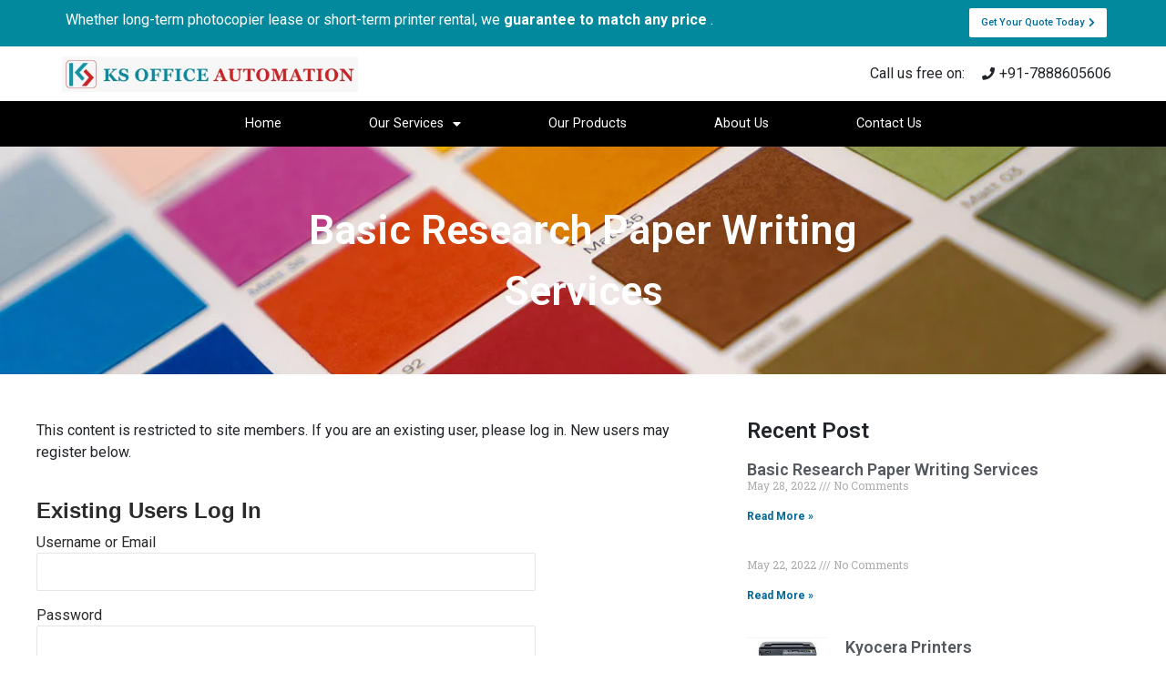

--- FILE ---
content_type: text/html; charset=UTF-8
request_url: https://ksofficeautomation.com/basic-research-paper-writing-services/
body_size: 17073
content:
<!doctype html>
<html lang="en-US">
<head>
	<meta charset="UTF-8">
		<meta name="viewport" content="width=device-width, initial-scale=1">
	<link rel="profile" href="https://gmpg.org/xfn/11">
	<meta name='robots' content='index, follow, max-image-preview:large, max-snippet:-1, max-video-preview:-1' />

	<!-- This site is optimized with the Yoast SEO plugin v21.8 - https://yoast.com/wordpress/plugins/seo/ -->
	<title>Basic Research Paper Writing Services - KS Office Automation</title>
	<link rel="canonical" href="https://ksofficeautomation.com/basic-research-paper-writing-services/" />
	<meta property="og:locale" content="en_US" />
	<meta property="og:type" content="article" />
	<meta property="og:title" content="Basic Research Paper Writing Services - KS Office Automation" />
	<meta property="og:description" content="This content is restricted to site members. If you are an existing user, please log in. New users may register below.Existing Users Log InUsername or EmailPassword&nbsp;Remember Me&nbsp;&nbsp;New User RegistrationChoose a Username*First Name*Last Name*Address 1*Address 2City*State*Zip*Country*Day Phone*Email**Required field" />
	<meta property="og:url" content="https://ksofficeautomation.com/basic-research-paper-writing-services/" />
	<meta property="og:site_name" content="KS Office Automation" />
	<meta property="article:published_time" content="2022-05-28T11:20:01+00:00" />
	<meta name="author" content="Happy Singh" />
	<meta name="twitter:card" content="summary_large_image" />
	<meta name="twitter:label1" content="Written by" />
	<meta name="twitter:data1" content="Happy Singh" />
	<meta name="twitter:label2" content="Est. reading time" />
	<meta name="twitter:data2" content="4 minutes" />
	<script type="application/ld+json" class="yoast-schema-graph">{"@context":"https://schema.org","@graph":[{"@type":"WebPage","@id":"https://ksofficeautomation.com/basic-research-paper-writing-services/","url":"https://ksofficeautomation.com/basic-research-paper-writing-services/","name":"Basic Research Paper Writing Services - KS Office Automation","isPartOf":{"@id":"https://ksofficeautomation.com/#website"},"datePublished":"2022-05-28T11:20:01+00:00","dateModified":"2022-05-28T11:20:01+00:00","author":{"@id":"https://ksofficeautomation.com/#/schema/person/321e5163349aee5f34b1cc67211e8f96"},"breadcrumb":{"@id":"https://ksofficeautomation.com/basic-research-paper-writing-services/#breadcrumb"},"inLanguage":"en-US","potentialAction":[{"@type":"ReadAction","target":["https://ksofficeautomation.com/basic-research-paper-writing-services/"]}]},{"@type":"BreadcrumbList","@id":"https://ksofficeautomation.com/basic-research-paper-writing-services/#breadcrumb","itemListElement":[{"@type":"ListItem","position":1,"name":"Home","item":"https://ksofficeautomation.com/"},{"@type":"ListItem","position":2,"name":"Basic Research Paper Writing Services"}]},{"@type":"WebSite","@id":"https://ksofficeautomation.com/#website","url":"https://ksofficeautomation.com/","name":"KS Office Automation","description":"Photocopier Machine Dealers in Chandigarh","potentialAction":[{"@type":"SearchAction","target":{"@type":"EntryPoint","urlTemplate":"https://ksofficeautomation.com/?s={search_term_string}"},"query-input":"required name=search_term_string"}],"inLanguage":"en-US"},{"@type":"Person","@id":"https://ksofficeautomation.com/#/schema/person/321e5163349aee5f34b1cc67211e8f96","name":"Happy Singh","image":{"@type":"ImageObject","inLanguage":"en-US","@id":"https://ksofficeautomation.com/#/schema/person/image/","url":"https://secure.gravatar.com/avatar/f01823c1938f06e9ac66f7a0b328f946?s=96&d=mm&r=g","contentUrl":"https://secure.gravatar.com/avatar/f01823c1938f06e9ac66f7a0b328f946?s=96&d=mm&r=g","caption":"Happy Singh"},"sameAs":["https://kphmediaindia.com"],"url":"https://ksofficeautomation.com/author/happy/"}]}</script>
	<!-- / Yoast SEO plugin. -->


<link rel="alternate" type="application/rss+xml" title="KS Office Automation &raquo; Feed" href="https://ksofficeautomation.com/feed/" />
<link rel="alternate" type="application/rss+xml" title="KS Office Automation &raquo; Comments Feed" href="https://ksofficeautomation.com/comments/feed/" />
<link rel="alternate" type="application/rss+xml" title="KS Office Automation &raquo; Basic Research Paper Writing Services Comments Feed" href="https://ksofficeautomation.com/basic-research-paper-writing-services/feed/" />
<script type="text/javascript">
/* <![CDATA[ */
window._wpemojiSettings = {"baseUrl":"https:\/\/s.w.org\/images\/core\/emoji\/15.0.3\/72x72\/","ext":".png","svgUrl":"https:\/\/s.w.org\/images\/core\/emoji\/15.0.3\/svg\/","svgExt":".svg","source":{"concatemoji":"https:\/\/ksofficeautomation.com\/wp-includes\/js\/wp-emoji-release.min.js?ver=6.5.5"}};
/*! This file is auto-generated */
!function(i,n){var o,s,e;function c(e){try{var t={supportTests:e,timestamp:(new Date).valueOf()};sessionStorage.setItem(o,JSON.stringify(t))}catch(e){}}function p(e,t,n){e.clearRect(0,0,e.canvas.width,e.canvas.height),e.fillText(t,0,0);var t=new Uint32Array(e.getImageData(0,0,e.canvas.width,e.canvas.height).data),r=(e.clearRect(0,0,e.canvas.width,e.canvas.height),e.fillText(n,0,0),new Uint32Array(e.getImageData(0,0,e.canvas.width,e.canvas.height).data));return t.every(function(e,t){return e===r[t]})}function u(e,t,n){switch(t){case"flag":return n(e,"\ud83c\udff3\ufe0f\u200d\u26a7\ufe0f","\ud83c\udff3\ufe0f\u200b\u26a7\ufe0f")?!1:!n(e,"\ud83c\uddfa\ud83c\uddf3","\ud83c\uddfa\u200b\ud83c\uddf3")&&!n(e,"\ud83c\udff4\udb40\udc67\udb40\udc62\udb40\udc65\udb40\udc6e\udb40\udc67\udb40\udc7f","\ud83c\udff4\u200b\udb40\udc67\u200b\udb40\udc62\u200b\udb40\udc65\u200b\udb40\udc6e\u200b\udb40\udc67\u200b\udb40\udc7f");case"emoji":return!n(e,"\ud83d\udc26\u200d\u2b1b","\ud83d\udc26\u200b\u2b1b")}return!1}function f(e,t,n){var r="undefined"!=typeof WorkerGlobalScope&&self instanceof WorkerGlobalScope?new OffscreenCanvas(300,150):i.createElement("canvas"),a=r.getContext("2d",{willReadFrequently:!0}),o=(a.textBaseline="top",a.font="600 32px Arial",{});return e.forEach(function(e){o[e]=t(a,e,n)}),o}function t(e){var t=i.createElement("script");t.src=e,t.defer=!0,i.head.appendChild(t)}"undefined"!=typeof Promise&&(o="wpEmojiSettingsSupports",s=["flag","emoji"],n.supports={everything:!0,everythingExceptFlag:!0},e=new Promise(function(e){i.addEventListener("DOMContentLoaded",e,{once:!0})}),new Promise(function(t){var n=function(){try{var e=JSON.parse(sessionStorage.getItem(o));if("object"==typeof e&&"number"==typeof e.timestamp&&(new Date).valueOf()<e.timestamp+604800&&"object"==typeof e.supportTests)return e.supportTests}catch(e){}return null}();if(!n){if("undefined"!=typeof Worker&&"undefined"!=typeof OffscreenCanvas&&"undefined"!=typeof URL&&URL.createObjectURL&&"undefined"!=typeof Blob)try{var e="postMessage("+f.toString()+"("+[JSON.stringify(s),u.toString(),p.toString()].join(",")+"));",r=new Blob([e],{type:"text/javascript"}),a=new Worker(URL.createObjectURL(r),{name:"wpTestEmojiSupports"});return void(a.onmessage=function(e){c(n=e.data),a.terminate(),t(n)})}catch(e){}c(n=f(s,u,p))}t(n)}).then(function(e){for(var t in e)n.supports[t]=e[t],n.supports.everything=n.supports.everything&&n.supports[t],"flag"!==t&&(n.supports.everythingExceptFlag=n.supports.everythingExceptFlag&&n.supports[t]);n.supports.everythingExceptFlag=n.supports.everythingExceptFlag&&!n.supports.flag,n.DOMReady=!1,n.readyCallback=function(){n.DOMReady=!0}}).then(function(){return e}).then(function(){var e;n.supports.everything||(n.readyCallback(),(e=n.source||{}).concatemoji?t(e.concatemoji):e.wpemoji&&e.twemoji&&(t(e.twemoji),t(e.wpemoji)))}))}((window,document),window._wpemojiSettings);
/* ]]> */
</script>

<style id='wp-emoji-styles-inline-css' type='text/css'>

	img.wp-smiley, img.emoji {
		display: inline !important;
		border: none !important;
		box-shadow: none !important;
		height: 1em !important;
		width: 1em !important;
		margin: 0 0.07em !important;
		vertical-align: -0.1em !important;
		background: none !important;
		padding: 0 !important;
	}
</style>
<link rel='stylesheet' id='wp-block-library-css' href='https://ksofficeautomation.com/wp-includes/css/dist/block-library/style.min.css?ver=6.5.5' type='text/css' media='all' />
<style id='classic-theme-styles-inline-css' type='text/css'>
/*! This file is auto-generated */
.wp-block-button__link{color:#fff;background-color:#32373c;border-radius:9999px;box-shadow:none;text-decoration:none;padding:calc(.667em + 2px) calc(1.333em + 2px);font-size:1.125em}.wp-block-file__button{background:#32373c;color:#fff;text-decoration:none}
</style>
<style id='global-styles-inline-css' type='text/css'>
body{--wp--preset--color--black: #000000;--wp--preset--color--cyan-bluish-gray: #abb8c3;--wp--preset--color--white: #ffffff;--wp--preset--color--pale-pink: #f78da7;--wp--preset--color--vivid-red: #cf2e2e;--wp--preset--color--luminous-vivid-orange: #ff6900;--wp--preset--color--luminous-vivid-amber: #fcb900;--wp--preset--color--light-green-cyan: #7bdcb5;--wp--preset--color--vivid-green-cyan: #00d084;--wp--preset--color--pale-cyan-blue: #8ed1fc;--wp--preset--color--vivid-cyan-blue: #0693e3;--wp--preset--color--vivid-purple: #9b51e0;--wp--preset--gradient--vivid-cyan-blue-to-vivid-purple: linear-gradient(135deg,rgba(6,147,227,1) 0%,rgb(155,81,224) 100%);--wp--preset--gradient--light-green-cyan-to-vivid-green-cyan: linear-gradient(135deg,rgb(122,220,180) 0%,rgb(0,208,130) 100%);--wp--preset--gradient--luminous-vivid-amber-to-luminous-vivid-orange: linear-gradient(135deg,rgba(252,185,0,1) 0%,rgba(255,105,0,1) 100%);--wp--preset--gradient--luminous-vivid-orange-to-vivid-red: linear-gradient(135deg,rgba(255,105,0,1) 0%,rgb(207,46,46) 100%);--wp--preset--gradient--very-light-gray-to-cyan-bluish-gray: linear-gradient(135deg,rgb(238,238,238) 0%,rgb(169,184,195) 100%);--wp--preset--gradient--cool-to-warm-spectrum: linear-gradient(135deg,rgb(74,234,220) 0%,rgb(151,120,209) 20%,rgb(207,42,186) 40%,rgb(238,44,130) 60%,rgb(251,105,98) 80%,rgb(254,248,76) 100%);--wp--preset--gradient--blush-light-purple: linear-gradient(135deg,rgb(255,206,236) 0%,rgb(152,150,240) 100%);--wp--preset--gradient--blush-bordeaux: linear-gradient(135deg,rgb(254,205,165) 0%,rgb(254,45,45) 50%,rgb(107,0,62) 100%);--wp--preset--gradient--luminous-dusk: linear-gradient(135deg,rgb(255,203,112) 0%,rgb(199,81,192) 50%,rgb(65,88,208) 100%);--wp--preset--gradient--pale-ocean: linear-gradient(135deg,rgb(255,245,203) 0%,rgb(182,227,212) 50%,rgb(51,167,181) 100%);--wp--preset--gradient--electric-grass: linear-gradient(135deg,rgb(202,248,128) 0%,rgb(113,206,126) 100%);--wp--preset--gradient--midnight: linear-gradient(135deg,rgb(2,3,129) 0%,rgb(40,116,252) 100%);--wp--preset--font-size--small: 13px;--wp--preset--font-size--medium: 20px;--wp--preset--font-size--large: 36px;--wp--preset--font-size--x-large: 42px;--wp--preset--spacing--20: 0.44rem;--wp--preset--spacing--30: 0.67rem;--wp--preset--spacing--40: 1rem;--wp--preset--spacing--50: 1.5rem;--wp--preset--spacing--60: 2.25rem;--wp--preset--spacing--70: 3.38rem;--wp--preset--spacing--80: 5.06rem;--wp--preset--shadow--natural: 6px 6px 9px rgba(0, 0, 0, 0.2);--wp--preset--shadow--deep: 12px 12px 50px rgba(0, 0, 0, 0.4);--wp--preset--shadow--sharp: 6px 6px 0px rgba(0, 0, 0, 0.2);--wp--preset--shadow--outlined: 6px 6px 0px -3px rgba(255, 255, 255, 1), 6px 6px rgba(0, 0, 0, 1);--wp--preset--shadow--crisp: 6px 6px 0px rgba(0, 0, 0, 1);}:where(.is-layout-flex){gap: 0.5em;}:where(.is-layout-grid){gap: 0.5em;}body .is-layout-flex{display: flex;}body .is-layout-flex{flex-wrap: wrap;align-items: center;}body .is-layout-flex > *{margin: 0;}body .is-layout-grid{display: grid;}body .is-layout-grid > *{margin: 0;}:where(.wp-block-columns.is-layout-flex){gap: 2em;}:where(.wp-block-columns.is-layout-grid){gap: 2em;}:where(.wp-block-post-template.is-layout-flex){gap: 1.25em;}:where(.wp-block-post-template.is-layout-grid){gap: 1.25em;}.has-black-color{color: var(--wp--preset--color--black) !important;}.has-cyan-bluish-gray-color{color: var(--wp--preset--color--cyan-bluish-gray) !important;}.has-white-color{color: var(--wp--preset--color--white) !important;}.has-pale-pink-color{color: var(--wp--preset--color--pale-pink) !important;}.has-vivid-red-color{color: var(--wp--preset--color--vivid-red) !important;}.has-luminous-vivid-orange-color{color: var(--wp--preset--color--luminous-vivid-orange) !important;}.has-luminous-vivid-amber-color{color: var(--wp--preset--color--luminous-vivid-amber) !important;}.has-light-green-cyan-color{color: var(--wp--preset--color--light-green-cyan) !important;}.has-vivid-green-cyan-color{color: var(--wp--preset--color--vivid-green-cyan) !important;}.has-pale-cyan-blue-color{color: var(--wp--preset--color--pale-cyan-blue) !important;}.has-vivid-cyan-blue-color{color: var(--wp--preset--color--vivid-cyan-blue) !important;}.has-vivid-purple-color{color: var(--wp--preset--color--vivid-purple) !important;}.has-black-background-color{background-color: var(--wp--preset--color--black) !important;}.has-cyan-bluish-gray-background-color{background-color: var(--wp--preset--color--cyan-bluish-gray) !important;}.has-white-background-color{background-color: var(--wp--preset--color--white) !important;}.has-pale-pink-background-color{background-color: var(--wp--preset--color--pale-pink) !important;}.has-vivid-red-background-color{background-color: var(--wp--preset--color--vivid-red) !important;}.has-luminous-vivid-orange-background-color{background-color: var(--wp--preset--color--luminous-vivid-orange) !important;}.has-luminous-vivid-amber-background-color{background-color: var(--wp--preset--color--luminous-vivid-amber) !important;}.has-light-green-cyan-background-color{background-color: var(--wp--preset--color--light-green-cyan) !important;}.has-vivid-green-cyan-background-color{background-color: var(--wp--preset--color--vivid-green-cyan) !important;}.has-pale-cyan-blue-background-color{background-color: var(--wp--preset--color--pale-cyan-blue) !important;}.has-vivid-cyan-blue-background-color{background-color: var(--wp--preset--color--vivid-cyan-blue) !important;}.has-vivid-purple-background-color{background-color: var(--wp--preset--color--vivid-purple) !important;}.has-black-border-color{border-color: var(--wp--preset--color--black) !important;}.has-cyan-bluish-gray-border-color{border-color: var(--wp--preset--color--cyan-bluish-gray) !important;}.has-white-border-color{border-color: var(--wp--preset--color--white) !important;}.has-pale-pink-border-color{border-color: var(--wp--preset--color--pale-pink) !important;}.has-vivid-red-border-color{border-color: var(--wp--preset--color--vivid-red) !important;}.has-luminous-vivid-orange-border-color{border-color: var(--wp--preset--color--luminous-vivid-orange) !important;}.has-luminous-vivid-amber-border-color{border-color: var(--wp--preset--color--luminous-vivid-amber) !important;}.has-light-green-cyan-border-color{border-color: var(--wp--preset--color--light-green-cyan) !important;}.has-vivid-green-cyan-border-color{border-color: var(--wp--preset--color--vivid-green-cyan) !important;}.has-pale-cyan-blue-border-color{border-color: var(--wp--preset--color--pale-cyan-blue) !important;}.has-vivid-cyan-blue-border-color{border-color: var(--wp--preset--color--vivid-cyan-blue) !important;}.has-vivid-purple-border-color{border-color: var(--wp--preset--color--vivid-purple) !important;}.has-vivid-cyan-blue-to-vivid-purple-gradient-background{background: var(--wp--preset--gradient--vivid-cyan-blue-to-vivid-purple) !important;}.has-light-green-cyan-to-vivid-green-cyan-gradient-background{background: var(--wp--preset--gradient--light-green-cyan-to-vivid-green-cyan) !important;}.has-luminous-vivid-amber-to-luminous-vivid-orange-gradient-background{background: var(--wp--preset--gradient--luminous-vivid-amber-to-luminous-vivid-orange) !important;}.has-luminous-vivid-orange-to-vivid-red-gradient-background{background: var(--wp--preset--gradient--luminous-vivid-orange-to-vivid-red) !important;}.has-very-light-gray-to-cyan-bluish-gray-gradient-background{background: var(--wp--preset--gradient--very-light-gray-to-cyan-bluish-gray) !important;}.has-cool-to-warm-spectrum-gradient-background{background: var(--wp--preset--gradient--cool-to-warm-spectrum) !important;}.has-blush-light-purple-gradient-background{background: var(--wp--preset--gradient--blush-light-purple) !important;}.has-blush-bordeaux-gradient-background{background: var(--wp--preset--gradient--blush-bordeaux) !important;}.has-luminous-dusk-gradient-background{background: var(--wp--preset--gradient--luminous-dusk) !important;}.has-pale-ocean-gradient-background{background: var(--wp--preset--gradient--pale-ocean) !important;}.has-electric-grass-gradient-background{background: var(--wp--preset--gradient--electric-grass) !important;}.has-midnight-gradient-background{background: var(--wp--preset--gradient--midnight) !important;}.has-small-font-size{font-size: var(--wp--preset--font-size--small) !important;}.has-medium-font-size{font-size: var(--wp--preset--font-size--medium) !important;}.has-large-font-size{font-size: var(--wp--preset--font-size--large) !important;}.has-x-large-font-size{font-size: var(--wp--preset--font-size--x-large) !important;}
.wp-block-navigation a:where(:not(.wp-element-button)){color: inherit;}
:where(.wp-block-post-template.is-layout-flex){gap: 1.25em;}:where(.wp-block-post-template.is-layout-grid){gap: 1.25em;}
:where(.wp-block-columns.is-layout-flex){gap: 2em;}:where(.wp-block-columns.is-layout-grid){gap: 2em;}
.wp-block-pullquote{font-size: 1.5em;line-height: 1.6;}
</style>
<link rel='stylesheet' id='hello-elementor-css' href='https://ksofficeautomation.com/wp-content/themes/hello-elementor/style.min.css?ver=2.5.0' type='text/css' media='all' />
<link rel='stylesheet' id='hello-elementor-theme-style-css' href='https://ksofficeautomation.com/wp-content/themes/hello-elementor/theme.min.css?ver=2.5.0' type='text/css' media='all' />
<link rel='stylesheet' id='chld_thm_cfg_child-css' href='https://ksofficeautomation.com/wp-content/themes/ks-office/style.css?ver=6.5.5' type='text/css' media='all' />
<link rel='stylesheet' id='elementor-frontend-css' href='https://ksofficeautomation.com/wp-content/plugins/elementor/assets/css/frontend-lite.min.css?ver=3.6.3' type='text/css' media='all' />
<link rel='stylesheet' id='elementor-post-4-css' href='https://ksofficeautomation.com/wp-content/uploads/elementor/css/post-4.css?ver=1720710568' type='text/css' media='all' />
<link rel='stylesheet' id='wp-members-css' href='https://ksofficeautomation.com/wp-content/plugins/wp-members/assets/css/forms/generic-no-float.min.css?ver=3.4.9' type='text/css' media='all' />
<link rel='stylesheet' id='elementor-icons-css' href='https://ksofficeautomation.com/wp-content/plugins/elementor/assets/lib/eicons/css/elementor-icons.min.css?ver=5.15.0' type='text/css' media='all' />
<link rel='stylesheet' id='elementor-pro-css' href='https://ksofficeautomation.com/wp-content/plugins/elementor-pro/assets/css/frontend-lite.min.css?ver=3.5.2' type='text/css' media='all' />
<link rel='stylesheet' id='elementor-global-css' href='https://ksofficeautomation.com/wp-content/uploads/elementor/css/global.css?ver=1720710568' type='text/css' media='all' />
<link rel='stylesheet' id='elementor-post-33-css' href='https://ksofficeautomation.com/wp-content/uploads/elementor/css/post-33.css?ver=1720710568' type='text/css' media='all' />
<link rel='stylesheet' id='elementor-post-70-css' href='https://ksofficeautomation.com/wp-content/uploads/elementor/css/post-70.css?ver=1720710568' type='text/css' media='all' />
<link rel='stylesheet' id='elementor-post-872-css' href='https://ksofficeautomation.com/wp-content/uploads/elementor/css/post-872.css?ver=1720848019' type='text/css' media='all' />
<link rel='stylesheet' id='google-fonts-1-css' href='https://fonts.googleapis.com/css?family=Roboto%3A100%2C100italic%2C200%2C200italic%2C300%2C300italic%2C400%2C400italic%2C500%2C500italic%2C600%2C600italic%2C700%2C700italic%2C800%2C800italic%2C900%2C900italic%7CRoboto+Slab%3A100%2C100italic%2C200%2C200italic%2C300%2C300italic%2C400%2C400italic%2C500%2C500italic%2C600%2C600italic%2C700%2C700italic%2C800%2C800italic%2C900%2C900italic&#038;display=auto&#038;ver=6.5.5' type='text/css' media='all' />
<link rel='stylesheet' id='elementor-icons-shared-0-css' href='https://ksofficeautomation.com/wp-content/plugins/elementor/assets/lib/font-awesome/css/fontawesome.min.css?ver=5.15.3' type='text/css' media='all' />
<link rel='stylesheet' id='elementor-icons-fa-solid-css' href='https://ksofficeautomation.com/wp-content/plugins/elementor/assets/lib/font-awesome/css/solid.min.css?ver=5.15.3' type='text/css' media='all' />
<link rel='stylesheet' id='elementor-icons-fa-brands-css' href='https://ksofficeautomation.com/wp-content/plugins/elementor/assets/lib/font-awesome/css/brands.min.css?ver=5.15.3' type='text/css' media='all' />
<script type="text/javascript" src="https://ksofficeautomation.com/wp-includes/js/jquery/jquery.min.js?ver=3.7.1" id="jquery-core-js"></script>
<script type="text/javascript" src="https://ksofficeautomation.com/wp-includes/js/jquery/jquery-migrate.min.js?ver=3.4.1" id="jquery-migrate-js"></script>
<link rel="https://api.w.org/" href="https://ksofficeautomation.com/wp-json/" /><link rel="alternate" type="application/json" href="https://ksofficeautomation.com/wp-json/wp/v2/posts/2486" /><link rel="EditURI" type="application/rsd+xml" title="RSD" href="https://ksofficeautomation.com/xmlrpc.php?rsd" />
<meta name="generator" content="WordPress 6.5.5" />
<link rel='shortlink' href='https://ksofficeautomation.com/?p=2486' />
<link rel="alternate" type="application/json+oembed" href="https://ksofficeautomation.com/wp-json/oembed/1.0/embed?url=https%3A%2F%2Fksofficeautomation.com%2Fbasic-research-paper-writing-services%2F" />
<link rel="alternate" type="text/xml+oembed" href="https://ksofficeautomation.com/wp-json/oembed/1.0/embed?url=https%3A%2F%2Fksofficeautomation.com%2Fbasic-research-paper-writing-services%2F&#038;format=xml" />
</head>
<body class="post-template-default single single-post postid-2486 single-format-standard elementor-default elementor-kit-4 elementor-page-872">

		<div data-elementor-type="header" data-elementor-id="33" class="elementor elementor-33 elementor-location-header">
		<div class="elementor-section-wrap">
					<section class="elementor-section elementor-top-section elementor-element elementor-element-9ba8fa4 elementor-section-boxed elementor-section-height-default elementor-section-height-default" data-id="9ba8fa4" data-element_type="section" data-settings="{&quot;background_background&quot;:&quot;classic&quot;}">
						<div class="elementor-container elementor-column-gap-no">
					<div class="elementor-column elementor-col-50 elementor-top-column elementor-element elementor-element-ee6e2b7" data-id="ee6e2b7" data-element_type="column">
			<div class="elementor-widget-wrap elementor-element-populated">
								<div class="elementor-element elementor-element-82591b6 elementor-widget elementor-widget-text-editor" data-id="82591b6" data-element_type="widget" data-widget_type="text-editor.default">
				<div class="elementor-widget-container">
			<style>/*! elementor - v3.6.3 - 12-04-2022 */
.elementor-widget-text-editor.elementor-drop-cap-view-stacked .elementor-drop-cap{background-color:#818a91;color:#fff}.elementor-widget-text-editor.elementor-drop-cap-view-framed .elementor-drop-cap{color:#818a91;border:3px solid;background-color:transparent}.elementor-widget-text-editor:not(.elementor-drop-cap-view-default) .elementor-drop-cap{margin-top:8px}.elementor-widget-text-editor:not(.elementor-drop-cap-view-default) .elementor-drop-cap-letter{width:1em;height:1em}.elementor-widget-text-editor .elementor-drop-cap{float:left;text-align:center;line-height:1;font-size:50px}.elementor-widget-text-editor .elementor-drop-cap-letter{display:inline-block}</style>				Whether long-term photocopier lease or short-term printer rental, we<strong> guarantee to match any price </strong>.						</div>
				</div>
					</div>
		</div>
				<div class="elementor-column elementor-col-50 elementor-top-column elementor-element elementor-element-0c7264b" data-id="0c7264b" data-element_type="column">
			<div class="elementor-widget-wrap elementor-element-populated">
								<div class="elementor-element elementor-element-65c20fa elementor-align-right elementor-mobile-align-center elementor-widget elementor-widget-button" data-id="65c20fa" data-element_type="widget" data-widget_type="button.default">
				<div class="elementor-widget-container">
					<div class="elementor-button-wrapper">
			<a href="#" class="elementor-button-link elementor-button elementor-size-xs" role="button">
						<span class="elementor-button-content-wrapper">
							<span class="elementor-button-icon elementor-align-icon-right">
				<i aria-hidden="true" class="fas fa-chevron-right"></i>			</span>
						<span class="elementor-button-text">Get Your Quote Today</span>
		</span>
					</a>
		</div>
				</div>
				</div>
					</div>
		</div>
							</div>
		</section>
				<section class="elementor-section elementor-top-section elementor-element elementor-element-4eaa798 elementor-section-boxed elementor-section-height-default elementor-section-height-default" data-id="4eaa798" data-element_type="section" data-settings="{&quot;background_background&quot;:&quot;classic&quot;}">
						<div class="elementor-container elementor-column-gap-default">
					<div class="elementor-column elementor-col-50 elementor-top-column elementor-element elementor-element-410d956" data-id="410d956" data-element_type="column">
			<div class="elementor-widget-wrap elementor-element-populated">
								<div class="elementor-element elementor-element-206912d elementor-widget elementor-widget-image" data-id="206912d" data-element_type="widget" data-widget_type="image.default">
				<div class="elementor-widget-container">
			<style>/*! elementor - v3.6.3 - 12-04-2022 */
.elementor-widget-image{text-align:center}.elementor-widget-image a{display:inline-block}.elementor-widget-image a img[src$=".svg"]{width:48px}.elementor-widget-image img{vertical-align:middle;display:inline-block}</style>													<a href="https://ksofficeautomation.com/">
							<img width="800" height="95" src="https://ksofficeautomation.com/wp-content/uploads/2021/12/IMG-20211203-WA0002-1024x122.jpg" class="attachment-large size-large" alt="" srcset="https://ksofficeautomation.com/wp-content/uploads/2021/12/IMG-20211203-WA0002-1024x122.jpg 1024w, https://ksofficeautomation.com/wp-content/uploads/2021/12/IMG-20211203-WA0002-300x36.jpg 300w, https://ksofficeautomation.com/wp-content/uploads/2021/12/IMG-20211203-WA0002-768x91.jpg 768w, https://ksofficeautomation.com/wp-content/uploads/2021/12/IMG-20211203-WA0002.jpg 1280w" sizes="(max-width: 800px) 100vw, 800px" />								</a>
															</div>
				</div>
					</div>
		</div>
				<div class="elementor-column elementor-col-50 elementor-top-column elementor-element elementor-element-958d1f2" data-id="958d1f2" data-element_type="column">
			<div class="elementor-widget-wrap elementor-element-populated">
								<div class="elementor-element elementor-element-eaab136 elementor-icon-list--layout-inline elementor-align-right elementor-list-item-link-full_width elementor-widget elementor-widget-icon-list" data-id="eaab136" data-element_type="widget" data-widget_type="icon-list.default">
				<div class="elementor-widget-container">
			<link rel="stylesheet" href="https://ksofficeautomation.com/wp-content/plugins/elementor/assets/css/widget-icon-list.min.css">		<ul class="elementor-icon-list-items elementor-inline-items">
							<li class="elementor-icon-list-item elementor-inline-item">
										<span class="elementor-icon-list-text">Call us free on:</span>
									</li>
								<li class="elementor-icon-list-item elementor-inline-item">
											<a href="tel:7888605606">

												<span class="elementor-icon-list-icon">
							<i aria-hidden="true" class="fas fa-phone"></i>						</span>
										<span class="elementor-icon-list-text">+91-7888605606</span>
											</a>
									</li>
						</ul>
				</div>
				</div>
					</div>
		</div>
							</div>
		</section>
				<section class="elementor-section elementor-top-section elementor-element elementor-element-5d4d968 elementor-section-full_width header-menu-section elementor-section-height-default elementor-section-height-default" data-id="5d4d968" data-element_type="section" data-settings="{&quot;background_background&quot;:&quot;classic&quot;}">
						<div class="elementor-container elementor-column-gap-default">
					<div class="elementor-column elementor-col-100 elementor-top-column elementor-element elementor-element-31350b2" data-id="31350b2" data-element_type="column">
			<div class="elementor-widget-wrap elementor-element-populated">
								<div class="elementor-element elementor-element-1151e26 elementor-nav-menu__align-center elementor-nav-menu--dropdown-tablet elementor-nav-menu__text-align-aside elementor-nav-menu--toggle elementor-nav-menu--burger elementor-widget elementor-widget-nav-menu" data-id="1151e26" data-element_type="widget" data-settings="{&quot;layout&quot;:&quot;horizontal&quot;,&quot;submenu_icon&quot;:{&quot;value&quot;:&quot;&lt;i class=\&quot;fas fa-caret-down\&quot;&gt;&lt;\/i&gt;&quot;,&quot;library&quot;:&quot;fa-solid&quot;},&quot;toggle&quot;:&quot;burger&quot;}" data-widget_type="nav-menu.default">
				<div class="elementor-widget-container">
			<link rel="stylesheet" href="https://ksofficeautomation.com/wp-content/plugins/elementor-pro/assets/css/widget-nav-menu.min.css">			<nav migration_allowed="1" migrated="0" role="navigation" class="elementor-nav-menu--main elementor-nav-menu__container elementor-nav-menu--layout-horizontal e--pointer-none">
				<ul id="menu-1-1151e26" class="elementor-nav-menu"><li class="menu-item menu-item-type-post_type menu-item-object-page menu-item-home menu-item-26"><a href="https://ksofficeautomation.com/" class="elementor-item">Home</a></li>
<li class="menu-item menu-item-type-post_type menu-item-object-page menu-item-has-children menu-item-781"><a href="https://ksofficeautomation.com/our-services/" class="elementor-item">Our Services</a>
<ul class="sub-menu elementor-nav-menu--dropdown">
	<li class="menu-item menu-item-type-post_type menu-item-object-page menu-item-2360"><a href="https://ksofficeautomation.com/photocopier-machines-on-rent-in-chandigarh/" class="elementor-sub-item">Photocopier Machines on Rent</a></li>
</ul>
</li>
<li class="menu-item menu-item-type-post_type menu-item-object-page menu-item-29"><a href="https://ksofficeautomation.com/our-products/" class="elementor-item">Our Products</a></li>
<li class="menu-item menu-item-type-post_type menu-item-object-page menu-item-31"><a href="https://ksofficeautomation.com/about-us/" class="elementor-item">About Us</a></li>
<li class="menu-item menu-item-type-post_type menu-item-object-page menu-item-32"><a href="https://ksofficeautomation.com/contact-us/" class="elementor-item">Contact Us</a></li>
</ul>			</nav>
					<div class="elementor-menu-toggle" role="button" tabindex="0" aria-label="Menu Toggle" aria-expanded="false">
			<i aria-hidden="true" role="presentation" class="elementor-menu-toggle__icon--open eicon-menu-bar"></i><i aria-hidden="true" role="presentation" class="elementor-menu-toggle__icon--close eicon-close"></i>			<span class="elementor-screen-only">Menu</span>
		</div>
			<nav class="elementor-nav-menu--dropdown elementor-nav-menu__container" role="navigation" aria-hidden="true">
				<ul id="menu-2-1151e26" class="elementor-nav-menu"><li class="menu-item menu-item-type-post_type menu-item-object-page menu-item-home menu-item-26"><a href="https://ksofficeautomation.com/" class="elementor-item" tabindex="-1">Home</a></li>
<li class="menu-item menu-item-type-post_type menu-item-object-page menu-item-has-children menu-item-781"><a href="https://ksofficeautomation.com/our-services/" class="elementor-item" tabindex="-1">Our Services</a>
<ul class="sub-menu elementor-nav-menu--dropdown">
	<li class="menu-item menu-item-type-post_type menu-item-object-page menu-item-2360"><a href="https://ksofficeautomation.com/photocopier-machines-on-rent-in-chandigarh/" class="elementor-sub-item" tabindex="-1">Photocopier Machines on Rent</a></li>
</ul>
</li>
<li class="menu-item menu-item-type-post_type menu-item-object-page menu-item-29"><a href="https://ksofficeautomation.com/our-products/" class="elementor-item" tabindex="-1">Our Products</a></li>
<li class="menu-item menu-item-type-post_type menu-item-object-page menu-item-31"><a href="https://ksofficeautomation.com/about-us/" class="elementor-item" tabindex="-1">About Us</a></li>
<li class="menu-item menu-item-type-post_type menu-item-object-page menu-item-32"><a href="https://ksofficeautomation.com/contact-us/" class="elementor-item" tabindex="-1">Contact Us</a></li>
</ul>			</nav>
				</div>
				</div>
					</div>
		</div>
							</div>
		</section>
				</div>
		</div>
				<div data-elementor-type="single-post" data-elementor-id="872" class="elementor elementor-872 elementor-location-single post-2486 post type-post status-publish format-standard hentry category-uncategorized">
		<div class="elementor-section-wrap">
					<section class="elementor-section elementor-top-section elementor-element elementor-element-7182f8f7 elementor-section-height-min-height elementor-section-boxed elementor-section-height-default elementor-section-items-middle" data-id="7182f8f7" data-element_type="section" data-settings="{&quot;background_background&quot;:&quot;classic&quot;}">
						<div class="elementor-container elementor-column-gap-default">
					<div class="elementor-column elementor-col-100 elementor-top-column elementor-element elementor-element-b34f850" data-id="b34f850" data-element_type="column">
			<div class="elementor-widget-wrap elementor-element-populated">
								<div class="elementor-element elementor-element-1e5cf9ea elementor-widget elementor-widget-theme-post-title elementor-page-title elementor-widget-heading" data-id="1e5cf9ea" data-element_type="widget" data-widget_type="theme-post-title.default">
				<div class="elementor-widget-container">
			<h1 class="elementor-heading-title elementor-size-default">Basic Research Paper Writing Services</h1>		</div>
				</div>
					</div>
		</div>
							</div>
		</section>
				<section class="elementor-section elementor-top-section elementor-element elementor-element-521a44d9 elementor-section-boxed elementor-section-height-default elementor-section-height-default" data-id="521a44d9" data-element_type="section">
						<div class="elementor-container elementor-column-gap-default">
					<div class="elementor-column elementor-col-50 elementor-top-column elementor-element elementor-element-5c212a96" data-id="5c212a96" data-element_type="column">
			<div class="elementor-widget-wrap elementor-element-populated">
								<div class="elementor-element elementor-element-2573355 elementor-widget elementor-widget-theme-post-content" data-id="2573355" data-element_type="widget" data-widget_type="theme-post-content.default">
				<div class="elementor-widget-container">
			<div id="wpmem_restricted_msg"><p>This content is restricted to site members.  If you are an existing user, please log in.  New users may register below.</p></div><div id="wpmem_login"><a id="login"></a><form action="https://ksofficeautomation.com/basic-research-paper-writing-services/" method="POST" id="wpmem_login_form" class="form"><input type="hidden" id="_wpmem_login_nonce" name="_wpmem_login_nonce" value="ca0955c9a9" /><input type="hidden" name="_wp_http_referer" value="/basic-research-paper-writing-services/" /><fieldset><legend>Existing Users Log In</legend><label for="log">Username or Email</label><div class="div_text"><input name="log" type="text" id="log" value="" class="username" required  /></div><label for="pwd">Password</label><div class="div_text"><input name="pwd" type="password" id="pwd" class="password" required  /></div><input name="a" type="hidden" value="login" /><input name="redirect_to" type="hidden" value="https://ksofficeautomation.com/basic-research-paper-writing-services/" /><div class="button_div"><input name="rememberme" type="checkbox" id="rememberme" value="forever" />&nbsp;<label for="rememberme">Remember Me</label>&nbsp;&nbsp;<input type="submit" name="Submit" value="Log In" class="buttons" /></div></fieldset></form></div><div id="wpmem_reg"><a id="register"></a><form name="form" method="post" action="https://ksofficeautomation.com/basic-research-paper-writing-services/" id="wpmem_register_form" class="form"><input type="hidden" id="_wpmem_register_nonce" name="_wpmem_register_nonce" value="a67b27148f" /><input type="hidden" name="_wp_http_referer" value="/basic-research-paper-writing-services/" /><fieldset><legend>New User Registration</legend><label for="username" class="text">Choose a Username<span class="req">*</span></label><div class="div_text"><input name="username" type="text" id="username" value="" class="textbox" required  /></div><label for="first_name" class="text">First Name<span class="req">*</span></label><div class="div_text"><input name="first_name" type="text" id="first_name" value="" class="textbox" required  /></div><label for="last_name" class="text">Last Name<span class="req">*</span></label><div class="div_text"><input name="last_name" type="text" id="last_name" value="" class="textbox" required  /></div><label for="addr1" class="text">Address 1<span class="req">*</span></label><div class="div_text"><input name="addr1" type="text" id="addr1" value="" class="textbox" required  /></div><label for="addr2" class="text">Address 2</label><div class="div_text"><input name="addr2" type="text" id="addr2" value="" class="textbox" /></div><label for="city" class="text">City<span class="req">*</span></label><div class="div_text"><input name="city" type="text" id="city" value="" class="textbox" required  /></div><label for="thestate" class="text">State<span class="req">*</span></label><div class="div_text"><input name="thestate" type="text" id="thestate" value="" class="textbox" required  /></div><label for="zip" class="text">Zip<span class="req">*</span></label><div class="div_text"><input name="zip" type="text" id="zip" value="" class="textbox" required  /></div><label for="country" class="text">Country<span class="req">*</span></label><div class="div_text"><input name="country" type="text" id="country" value="" class="textbox" required  /></div><label for="phone1" class="text">Day Phone<span class="req">*</span></label><div class="div_text"><input name="phone1" type="text" id="phone1" value="" class="textbox" required  /></div><label for="user_email" class="text">Email<span class="req">*</span></label><div class="div_text"><input name="user_email" type="text" id="user_email" value="" class="textbox" required  /></div><input name="a" type="hidden" value="register" /><input name="wpmem_reg_page" type="hidden" value="https://ksofficeautomation.com/basic-research-paper-writing-services/" /><div class="button_div"><input name="submit" type="submit" value="Register" class="buttons" /></div><div class="req-text"><span class="req">*</span>Required field</div></fieldset></form></div>		</div>
				</div>
					</div>
		</div>
				<div class="elementor-column elementor-col-50 elementor-top-column elementor-element elementor-element-7f3d2332" data-id="7f3d2332" data-element_type="column">
			<div class="elementor-widget-wrap elementor-element-populated">
								<div class="elementor-element elementor-element-4774d67 elementor-widget elementor-widget-heading" data-id="4774d67" data-element_type="widget" data-widget_type="heading.default">
				<div class="elementor-widget-container">
			<style>/*! elementor - v3.6.3 - 12-04-2022 */
.elementor-heading-title{padding:0;margin:0;line-height:1}.elementor-widget-heading .elementor-heading-title[class*=elementor-size-]>a{color:inherit;font-size:inherit;line-height:inherit}.elementor-widget-heading .elementor-heading-title.elementor-size-small{font-size:15px}.elementor-widget-heading .elementor-heading-title.elementor-size-medium{font-size:19px}.elementor-widget-heading .elementor-heading-title.elementor-size-large{font-size:29px}.elementor-widget-heading .elementor-heading-title.elementor-size-xl{font-size:39px}.elementor-widget-heading .elementor-heading-title.elementor-size-xxl{font-size:59px}</style><h2 class="elementor-heading-title elementor-size-default">Recent Post</h2>		</div>
				</div>
				<div class="elementor-element elementor-element-926c521 elementor-grid-1 elementor-posts--thumbnail-left elementor-posts--align-left elementor-grid-tablet-2 elementor-grid-mobile-1 elementor-widget elementor-widget-posts" data-id="926c521" data-element_type="widget" data-settings="{&quot;classic_columns&quot;:&quot;1&quot;,&quot;classic_columns_tablet&quot;:&quot;2&quot;,&quot;classic_columns_mobile&quot;:&quot;1&quot;,&quot;classic_row_gap&quot;:{&quot;unit&quot;:&quot;px&quot;,&quot;size&quot;:35,&quot;sizes&quot;:[]},&quot;classic_row_gap_tablet&quot;:{&quot;unit&quot;:&quot;px&quot;,&quot;size&quot;:&quot;&quot;,&quot;sizes&quot;:[]},&quot;classic_row_gap_mobile&quot;:{&quot;unit&quot;:&quot;px&quot;,&quot;size&quot;:&quot;&quot;,&quot;sizes&quot;:[]}}" data-widget_type="posts.classic">
				<div class="elementor-widget-container">
			<link rel="stylesheet" href="https://ksofficeautomation.com/wp-content/plugins/elementor-pro/assets/css/widget-posts.min.css">		<div class="elementor-posts-container elementor-posts elementor-posts--skin-classic elementor-grid">
				<article class="elementor-post elementor-grid-item post-2486 post type-post status-publish format-standard hentry category-uncategorized">
				<div class="elementor-post__text">
				<h3 class="elementor-post__title">
			<a href="https://ksofficeautomation.com/basic-research-paper-writing-services/" >
				Basic Research Paper Writing Services			</a>
		</h3>
				<div class="elementor-post__meta-data">
					<span class="elementor-post-date">
			May 28, 2022		</span>
				<span class="elementor-post-avatar">
			No Comments		</span>
				</div>
				<div class="elementor-post__excerpt">
					</div>
					<a class="elementor-post__read-more" href="https://ksofficeautomation.com/basic-research-paper-writing-services/" >
				Read More »			</a>
				</div>
				</article>
				<article class="elementor-post elementor-grid-item post-2483 post type-post status-publish format-standard hentry category-uncategorized">
				<div class="elementor-post__text">
				<h3 class="elementor-post__title">
			<a href="https://ksofficeautomation.com/2483-2/" >
							</a>
		</h3>
				<div class="elementor-post__meta-data">
					<span class="elementor-post-date">
			May 22, 2022		</span>
				<span class="elementor-post-avatar">
			No Comments		</span>
				</div>
				<div class="elementor-post__excerpt">
					</div>
					<a class="elementor-post__read-more" href="https://ksofficeautomation.com/2483-2/" >
				Read More »			</a>
				</div>
				</article>
				<article class="elementor-post elementor-grid-item post-945 post type-post status-publish format-standard has-post-thumbnail hentry category-uncategorized">
				<a class="elementor-post__thumbnail__link" href="https://ksofficeautomation.com/kyocera/" >
			<div class="elementor-post__thumbnail"><img width="200" height="112" src="https://ksofficeautomation.com/wp-content/uploads/2021/12/Kyocera-2201x.png" class="attachment-medium size-medium" alt="" /></div>
		</a>
				<div class="elementor-post__text">
				<h3 class="elementor-post__title">
			<a href="https://ksofficeautomation.com/kyocera/" >
				Kyocera Printers			</a>
		</h3>
				<div class="elementor-post__meta-data">
					<span class="elementor-post-date">
			December 8, 2021		</span>
				<span class="elementor-post-avatar">
			No Comments		</span>
				</div>
				<div class="elementor-post__excerpt">
					</div>
					<a class="elementor-post__read-more" href="https://ksofficeautomation.com/kyocera/" >
				Read More »			</a>
				</div>
				</article>
				<article class="elementor-post elementor-grid-item post-943 post type-post status-publish format-standard has-post-thumbnail hentry category-uncategorized">
				<a class="elementor-post__thumbnail__link" href="https://ksofficeautomation.com/canon-printers/" >
			<div class="elementor-post__thumbnail"><img width="200" height="112" src="https://ksofficeautomation.com/wp-content/uploads/2021/12/Kyocera-2201x.png" class="attachment-medium size-medium" alt="" /></div>
		</a>
				<div class="elementor-post__text">
				<h3 class="elementor-post__title">
			<a href="https://ksofficeautomation.com/canon-printers/" >
				Canon Printers			</a>
		</h3>
				<div class="elementor-post__meta-data">
					<span class="elementor-post-date">
			December 8, 2021		</span>
				<span class="elementor-post-avatar">
			No Comments		</span>
				</div>
				<div class="elementor-post__excerpt">
					</div>
					<a class="elementor-post__read-more" href="https://ksofficeautomation.com/canon-printers/" >
				Read More »			</a>
				</div>
				</article>
				<article class="elementor-post elementor-grid-item post-845 post type-post status-publish format-standard has-post-thumbnail hentry category-uncategorized">
				<a class="elementor-post__thumbnail__link" href="https://ksofficeautomation.com/konica-printers/" >
			<div class="elementor-post__thumbnail"><img width="200" height="112" src="https://ksofficeautomation.com/wp-content/uploads/2021/12/Kyocera-2201x.png" class="attachment-medium size-medium" alt="" loading="lazy" /></div>
		</a>
				<div class="elementor-post__text">
				<h3 class="elementor-post__title">
			<a href="https://ksofficeautomation.com/konica-printers/" >
				Konica Printers			</a>
		</h3>
				<div class="elementor-post__meta-data">
					<span class="elementor-post-date">
			December 8, 2021		</span>
				<span class="elementor-post-avatar">
			No Comments		</span>
				</div>
				<div class="elementor-post__excerpt">
					</div>
					<a class="elementor-post__read-more" href="https://ksofficeautomation.com/konica-printers/" >
				Read More »			</a>
				</div>
				</article>
				</div>


		
				</div>
				</div>
					</div>
		</div>
							</div>
		</section>
				</div>
		</div>
				<div data-elementor-type="footer" data-elementor-id="70" class="elementor elementor-70 elementor-location-footer">
		<div class="elementor-section-wrap">
					<section class="elementor-section elementor-top-section elementor-element elementor-element-1d8e94c elementor-section-full_width elementor-section-height-default elementor-section-height-default" data-id="1d8e94c" data-element_type="section" data-settings="{&quot;background_background&quot;:&quot;classic&quot;}">
						<div class="elementor-container elementor-column-gap-no">
					<div class="elementor-column elementor-col-100 elementor-top-column elementor-element elementor-element-e002fa1" data-id="e002fa1" data-element_type="column">
			<div class="elementor-widget-wrap elementor-element-populated">
								<section class="elementor-section elementor-inner-section elementor-element elementor-element-de9bd0d elementor-section-boxed elementor-section-height-default elementor-section-height-default" data-id="de9bd0d" data-element_type="section">
						<div class="elementor-container elementor-column-gap-default">
					<div class="elementor-column elementor-col-25 elementor-inner-column elementor-element elementor-element-13245df" data-id="13245df" data-element_type="column">
			<div class="elementor-widget-wrap elementor-element-populated">
								<div class="elementor-element elementor-element-e950b92 elementor-widget elementor-widget-image" data-id="e950b92" data-element_type="widget" data-widget_type="image.default">
				<div class="elementor-widget-container">
																<a href="https://ksofficeautomation.com/">
							<img width="800" height="95" src="https://ksofficeautomation.com/wp-content/uploads/2021/12/IMG-20211203-WA0002-1024x122.jpg" class="attachment-large size-large" alt="" loading="lazy" srcset="https://ksofficeautomation.com/wp-content/uploads/2021/12/IMG-20211203-WA0002-1024x122.jpg 1024w, https://ksofficeautomation.com/wp-content/uploads/2021/12/IMG-20211203-WA0002-300x36.jpg 300w, https://ksofficeautomation.com/wp-content/uploads/2021/12/IMG-20211203-WA0002-768x91.jpg 768w, https://ksofficeautomation.com/wp-content/uploads/2021/12/IMG-20211203-WA0002.jpg 1280w" sizes="(max-width: 800px) 100vw, 800px" />								</a>
															</div>
				</div>
				<div class="elementor-element elementor-element-8dd6949 elementor-align-left elementor-icon-list--layout-traditional elementor-list-item-link-full_width elementor-widget elementor-widget-icon-list" data-id="8dd6949" data-element_type="widget" data-widget_type="icon-list.default">
				<div class="elementor-widget-container">
					<ul class="elementor-icon-list-items">
							<li class="elementor-icon-list-item">
											<span class="elementor-icon-list-icon">
							<i aria-hidden="true" class="fas fa-map-marker-alt"></i>						</span>
										<span class="elementor-icon-list-text">Address: Plot No. 19, 1st Floor, Industrial Area Phase I, Chandigarh 160002</span>
									</li>
								<li class="elementor-icon-list-item">
											<a href="tel:7888605606">

												<span class="elementor-icon-list-icon">
							<i aria-hidden="true" class="fas fa-phone-alt"></i>						</span>
										<span class="elementor-icon-list-text">7888605606</span>
											</a>
									</li>
								<li class="elementor-icon-list-item">
											<a href="mailto:ksofficeautomation@gmail.com">

												<span class="elementor-icon-list-icon">
							<i aria-hidden="true" class="fas fa-envelope"></i>						</span>
										<span class="elementor-icon-list-text">ksofficeautomation@gmail.com</span>
											</a>
									</li>
						</ul>
				</div>
				</div>
					</div>
		</div>
				<div class="elementor-column elementor-col-25 elementor-inner-column elementor-element elementor-element-f1db113" data-id="f1db113" data-element_type="column">
			<div class="elementor-widget-wrap elementor-element-populated">
								<div class="elementor-element elementor-element-382b5cf elementor-widget elementor-widget-heading" data-id="382b5cf" data-element_type="widget" data-widget_type="heading.default">
				<div class="elementor-widget-container">
			<h2 class="elementor-heading-title elementor-size-default">General Links</h2>		</div>
				</div>
				<div class="elementor-element elementor-element-47bd4d1 elementor-widget elementor-widget-wp-widget-nav_menu" data-id="47bd4d1" data-element_type="widget" data-widget_type="wp-widget-nav_menu.default">
				<div class="elementor-widget-container">
			<div class="menu-footer-menu-1-container"><ul id="menu-footer-menu-1" class="menu"><li id="menu-item-1845" class="menu-item menu-item-type-post_type menu-item-object-page menu-item-home menu-item-1845"><a href="https://ksofficeautomation.com/">Home</a></li>
<li id="menu-item-1841" class="menu-item menu-item-type-post_type menu-item-object-page menu-item-1841"><a href="https://ksofficeautomation.com/our-services/">Our Services</a></li>
<li id="menu-item-1844" class="menu-item menu-item-type-post_type menu-item-object-page menu-item-1844"><a href="https://ksofficeautomation.com/our-products/">Our Rental Products</a></li>
<li id="menu-item-1843" class="menu-item menu-item-type-post_type menu-item-object-page menu-item-1843"><a href="https://ksofficeautomation.com/about-us/">About Us</a></li>
<li id="menu-item-1842" class="menu-item menu-item-type-post_type menu-item-object-page menu-item-1842"><a href="https://ksofficeautomation.com/contact-us/">Contact Us</a></li>
</ul></div>		</div>
				</div>
					</div>
		</div>
				<div class="elementor-column elementor-col-25 elementor-inner-column elementor-element elementor-element-a90581f" data-id="a90581f" data-element_type="column">
			<div class="elementor-widget-wrap elementor-element-populated">
								<div class="elementor-element elementor-element-cb08881 elementor-widget elementor-widget-heading" data-id="cb08881" data-element_type="widget" data-widget_type="heading.default">
				<div class="elementor-widget-container">
			<h2 class="elementor-heading-title elementor-size-default">Services</h2>		</div>
				</div>
				<div class="elementor-element elementor-element-2720920 elementor-align-left elementor-icon-list--layout-traditional elementor-list-item-link-full_width elementor-widget elementor-widget-icon-list" data-id="2720920" data-element_type="widget" data-widget_type="icon-list.default">
				<div class="elementor-widget-container">
					<ul class="elementor-icon-list-items">
							<li class="elementor-icon-list-item">
										<span class="elementor-icon-list-text">Photocopier Machine Rental Services</span>
									</li>
								<li class="elementor-icon-list-item">
										<span class="elementor-icon-list-text">Photocopier Machine Repairing</span>
									</li>
								<li class="elementor-icon-list-item">
										<span class="elementor-icon-list-text">Cartridge Refilling Services</span>
									</li>
						</ul>
				</div>
				</div>
					</div>
		</div>
				<div class="elementor-column elementor-col-25 elementor-inner-column elementor-element elementor-element-37dd60b" data-id="37dd60b" data-element_type="column">
			<div class="elementor-widget-wrap elementor-element-populated">
								<div class="elementor-element elementor-element-991ba47 elementor-widget elementor-widget-text-editor" data-id="991ba47" data-element_type="widget" data-widget_type="text-editor.default">
				<div class="elementor-widget-container">
							<iframe style="border: 0;" src="https://www.google.com/maps/embed?pb=!1m18!1m12!1m3!1d54870.464524001574!2d76.72850951598626!3d30.73515052466774!2m3!1f0!2f0!3f0!3m2!1i1024!2i768!4f13.1!3m3!1m2!1s0x390fed0be66ec96b%3A0xa5ff67f9527319fe!2sChandigarh!5e0!3m2!1sen!2sin!4v1638789561312!5m2!1sen!2sin" width="150" height="150" allowfullscreen="allowfullscreen"></iframe>						</div>
				</div>
				<div class="elementor-element elementor-element-bb750c0 elementor-shape-circle e-grid-align-mobile-center e-grid-align-right elementor-grid-0 elementor-widget elementor-widget-social-icons" data-id="bb750c0" data-element_type="widget" data-widget_type="social-icons.default">
				<div class="elementor-widget-container">
			<style>/*! elementor - v3.6.3 - 12-04-2022 */
.elementor-widget-social-icons.elementor-grid-0 .elementor-widget-container,.elementor-widget-social-icons.elementor-grid-mobile-0 .elementor-widget-container,.elementor-widget-social-icons.elementor-grid-tablet-0 .elementor-widget-container{line-height:1;font-size:0}.elementor-widget-social-icons:not(.elementor-grid-0):not(.elementor-grid-tablet-0):not(.elementor-grid-mobile-0) .elementor-grid{display:inline-grid}.elementor-widget-social-icons .elementor-grid{grid-column-gap:var(--grid-column-gap,5px);grid-row-gap:var(--grid-row-gap,5px);grid-template-columns:var(--grid-template-columns);-webkit-box-pack:var(--justify-content,center);-ms-flex-pack:var(--justify-content,center);justify-content:var(--justify-content,center);justify-items:var(--justify-content,center)}.elementor-icon.elementor-social-icon{font-size:var(--icon-size,25px);line-height:var(--icon-size,25px);width:calc(var(--icon-size, 25px) + (2 * var(--icon-padding, .5em)));height:calc(var(--icon-size, 25px) + (2 * var(--icon-padding, .5em)))}.elementor-social-icon{--e-social-icon-icon-color:#fff;display:-webkit-inline-box;display:-ms-inline-flexbox;display:inline-flex;background-color:#818a91;-webkit-box-align:center;-ms-flex-align:center;align-items:center;-webkit-box-pack:center;-ms-flex-pack:center;justify-content:center;text-align:center;cursor:pointer}.elementor-social-icon i{color:var(--e-social-icon-icon-color)}.elementor-social-icon svg{fill:var(--e-social-icon-icon-color)}.elementor-social-icon:last-child{margin:0}.elementor-social-icon:hover{opacity:.9;color:#fff}.elementor-social-icon-android{background-color:#a4c639}.elementor-social-icon-apple{background-color:#999}.elementor-social-icon-behance{background-color:#1769ff}.elementor-social-icon-bitbucket{background-color:#205081}.elementor-social-icon-codepen{background-color:#000}.elementor-social-icon-delicious{background-color:#39f}.elementor-social-icon-deviantart{background-color:#05cc47}.elementor-social-icon-digg{background-color:#005be2}.elementor-social-icon-dribbble{background-color:#ea4c89}.elementor-social-icon-elementor{background-color:#d30c5c}.elementor-social-icon-envelope{background-color:#ea4335}.elementor-social-icon-facebook,.elementor-social-icon-facebook-f{background-color:#3b5998}.elementor-social-icon-flickr{background-color:#0063dc}.elementor-social-icon-foursquare{background-color:#2d5be3}.elementor-social-icon-free-code-camp,.elementor-social-icon-freecodecamp{background-color:#006400}.elementor-social-icon-github{background-color:#333}.elementor-social-icon-gitlab{background-color:#e24329}.elementor-social-icon-globe{background-color:#818a91}.elementor-social-icon-google-plus,.elementor-social-icon-google-plus-g{background-color:#dd4b39}.elementor-social-icon-houzz{background-color:#7ac142}.elementor-social-icon-instagram{background-color:#262626}.elementor-social-icon-jsfiddle{background-color:#487aa2}.elementor-social-icon-link{background-color:#818a91}.elementor-social-icon-linkedin,.elementor-social-icon-linkedin-in{background-color:#0077b5}.elementor-social-icon-medium{background-color:#00ab6b}.elementor-social-icon-meetup{background-color:#ec1c40}.elementor-social-icon-mixcloud{background-color:#273a4b}.elementor-social-icon-odnoklassniki{background-color:#f4731c}.elementor-social-icon-pinterest{background-color:#bd081c}.elementor-social-icon-product-hunt{background-color:#da552f}.elementor-social-icon-reddit{background-color:#ff4500}.elementor-social-icon-rss{background-color:#f26522}.elementor-social-icon-shopping-cart{background-color:#4caf50}.elementor-social-icon-skype{background-color:#00aff0}.elementor-social-icon-slideshare{background-color:#0077b5}.elementor-social-icon-snapchat{background-color:#fffc00}.elementor-social-icon-soundcloud{background-color:#f80}.elementor-social-icon-spotify{background-color:#2ebd59}.elementor-social-icon-stack-overflow{background-color:#fe7a15}.elementor-social-icon-steam{background-color:#00adee}.elementor-social-icon-stumbleupon{background-color:#eb4924}.elementor-social-icon-telegram{background-color:#2ca5e0}.elementor-social-icon-thumb-tack{background-color:#1aa1d8}.elementor-social-icon-tripadvisor{background-color:#589442}.elementor-social-icon-tumblr{background-color:#35465c}.elementor-social-icon-twitch{background-color:#6441a5}.elementor-social-icon-twitter{background-color:#1da1f2}.elementor-social-icon-viber{background-color:#665cac}.elementor-social-icon-vimeo{background-color:#1ab7ea}.elementor-social-icon-vk{background-color:#45668e}.elementor-social-icon-weibo{background-color:#dd2430}.elementor-social-icon-weixin{background-color:#31a918}.elementor-social-icon-whatsapp{background-color:#25d366}.elementor-social-icon-wordpress{background-color:#21759b}.elementor-social-icon-xing{background-color:#026466}.elementor-social-icon-yelp{background-color:#af0606}.elementor-social-icon-youtube{background-color:#cd201f}.elementor-social-icon-500px{background-color:#0099e5}.elementor-shape-rounded .elementor-icon.elementor-social-icon{border-radius:10%}.elementor-shape-circle .elementor-icon.elementor-social-icon{border-radius:50%}</style>		<div class="elementor-social-icons-wrapper elementor-grid">
							<span class="elementor-grid-item">
					<a class="elementor-icon elementor-social-icon elementor-social-icon-facebook elementor-repeater-item-a59d6b1" href="http://facebook.com" target="_blank">
						<span class="elementor-screen-only">Facebook</span>
						<i class="fab fa-facebook"></i>					</a>
				</span>
							<span class="elementor-grid-item">
					<a class="elementor-icon elementor-social-icon elementor-social-icon-twitter elementor-repeater-item-ea5bd08" target="_blank">
						<span class="elementor-screen-only">Twitter</span>
						<i class="fab fa-twitter"></i>					</a>
				</span>
							<span class="elementor-grid-item">
					<a class="elementor-icon elementor-social-icon elementor-social-icon-linkedin elementor-repeater-item-ae574fd" target="_blank">
						<span class="elementor-screen-only">Linkedin</span>
						<i class="fab fa-linkedin"></i>					</a>
				</span>
					</div>
				</div>
				</div>
					</div>
		</div>
							</div>
		</section>
				<div class="elementor-element elementor-element-985b7fe elementor-widget elementor-widget-text-editor" data-id="985b7fe" data-element_type="widget" data-widget_type="text-editor.default">
				<div class="elementor-widget-container">
							<p>© 2021 KS OFFICE AUTOMATION | DESIGN &amp; DEVELOPED BY <a href="https://www.groupkingdoms.com">GROUP KINGDOMS</a></p>						</div>
				</div>
					</div>
		</div>
							</div>
		</section>
				</div>
		</div>
		
<script type="text/javascript" src="https://ksofficeautomation.com/wp-content/themes/hello-elementor/assets/js/hello-frontend.min.js?ver=1.0.0" id="hello-theme-frontend-js"></script>
<script type="text/javascript" src="https://ksofficeautomation.com/wp-content/plugins/elementor-pro/assets/lib/smartmenus/jquery.smartmenus.min.js?ver=1.0.1" id="smartmenus-js"></script>
<script type="text/javascript" src="https://ksofficeautomation.com/wp-includes/js/imagesloaded.min.js?ver=5.0.0" id="imagesloaded-js"></script>
<script type="text/javascript" src="https://ksofficeautomation.com/wp-content/plugins/elementor-pro/assets/js/webpack-pro.runtime.min.js?ver=3.5.2" id="elementor-pro-webpack-runtime-js"></script>
<script type="text/javascript" src="https://ksofficeautomation.com/wp-content/plugins/elementor/assets/js/webpack.runtime.min.js?ver=3.6.3" id="elementor-webpack-runtime-js"></script>
<script type="text/javascript" src="https://ksofficeautomation.com/wp-content/plugins/elementor/assets/js/frontend-modules.min.js?ver=3.6.3" id="elementor-frontend-modules-js"></script>
<script type="text/javascript" id="elementor-pro-frontend-js-before">
/* <![CDATA[ */
var ElementorProFrontendConfig = {"ajaxurl":"https:\/\/ksofficeautomation.com\/wp-admin\/admin-ajax.php","nonce":"b73f020758","urls":{"assets":"https:\/\/ksofficeautomation.com\/wp-content\/plugins\/elementor-pro\/assets\/","rest":"https:\/\/ksofficeautomation.com\/wp-json\/"},"i18n":{"toc_no_headings_found":"No headings were found on this page."},"shareButtonsNetworks":{"facebook":{"title":"Facebook","has_counter":true},"twitter":{"title":"Twitter"},"linkedin":{"title":"LinkedIn","has_counter":true},"pinterest":{"title":"Pinterest","has_counter":true},"reddit":{"title":"Reddit","has_counter":true},"vk":{"title":"VK","has_counter":true},"odnoklassniki":{"title":"OK","has_counter":true},"tumblr":{"title":"Tumblr"},"digg":{"title":"Digg"},"skype":{"title":"Skype"},"stumbleupon":{"title":"StumbleUpon","has_counter":true},"mix":{"title":"Mix"},"telegram":{"title":"Telegram"},"pocket":{"title":"Pocket","has_counter":true},"xing":{"title":"XING","has_counter":true},"whatsapp":{"title":"WhatsApp"},"email":{"title":"Email"},"print":{"title":"Print"}},"facebook_sdk":{"lang":"en_US","app_id":""},"lottie":{"defaultAnimationUrl":"https:\/\/ksofficeautomation.com\/wp-content\/plugins\/elementor-pro\/modules\/lottie\/assets\/animations\/default.json"}};
/* ]]> */
</script>
<script type="text/javascript" src="https://ksofficeautomation.com/wp-content/plugins/elementor-pro/assets/js/frontend.min.js?ver=3.5.2" id="elementor-pro-frontend-js"></script>
<script type="text/javascript" src="https://ksofficeautomation.com/wp-content/plugins/elementor/assets/lib/waypoints/waypoints.min.js?ver=4.0.2" id="elementor-waypoints-js"></script>
<script type="text/javascript" src="https://ksofficeautomation.com/wp-includes/js/jquery/ui/core.min.js?ver=1.13.2" id="jquery-ui-core-js"></script>
<script type="text/javascript" id="elementor-frontend-js-before">
/* <![CDATA[ */
var elementorFrontendConfig = {"environmentMode":{"edit":false,"wpPreview":false,"isScriptDebug":false},"i18n":{"shareOnFacebook":"Share on Facebook","shareOnTwitter":"Share on Twitter","pinIt":"Pin it","download":"Download","downloadImage":"Download image","fullscreen":"Fullscreen","zoom":"Zoom","share":"Share","playVideo":"Play Video","previous":"Previous","next":"Next","close":"Close"},"is_rtl":false,"breakpoints":{"xs":0,"sm":480,"md":768,"lg":1025,"xl":1440,"xxl":1600},"responsive":{"breakpoints":{"mobile":{"label":"Mobile","value":767,"default_value":767,"direction":"max","is_enabled":true},"mobile_extra":{"label":"Mobile Extra","value":880,"default_value":880,"direction":"max","is_enabled":false},"tablet":{"label":"Tablet","value":1024,"default_value":1024,"direction":"max","is_enabled":true},"tablet_extra":{"label":"Tablet Extra","value":1200,"default_value":1200,"direction":"max","is_enabled":false},"laptop":{"label":"Laptop","value":1366,"default_value":1366,"direction":"max","is_enabled":false},"widescreen":{"label":"Widescreen","value":2400,"default_value":2400,"direction":"min","is_enabled":false}}},"version":"3.6.3","is_static":false,"experimentalFeatures":{"e_dom_optimization":true,"e_optimized_assets_loading":true,"e_optimized_css_loading":true,"a11y_improvements":true,"e_import_export":true,"additional_custom_breakpoints":true,"e_hidden_wordpress_widgets":true,"theme_builder_v2":true,"hello-theme-header-footer":true,"landing-pages":true,"elements-color-picker":true,"favorite-widgets":true,"admin-top-bar":true,"form-submissions":true},"urls":{"assets":"https:\/\/ksofficeautomation.com\/wp-content\/plugins\/elementor\/assets\/"},"settings":{"page":[],"editorPreferences":[]},"kit":{"active_breakpoints":["viewport_mobile","viewport_tablet"],"global_image_lightbox":"yes","lightbox_enable_counter":"yes","lightbox_enable_fullscreen":"yes","lightbox_enable_zoom":"yes","lightbox_enable_share":"yes","lightbox_title_src":"title","lightbox_description_src":"description","hello_header_logo_type":"title","hello_header_menu_layout":"horizontal","hello_footer_logo_type":"logo"},"post":{"id":2486,"title":"Basic%20Research%20Paper%20Writing%20Services%20-%20KS%20Office%20Automation","excerpt":"","featuredImage":false}};
/* ]]> */
</script>
<script type="text/javascript" src="https://ksofficeautomation.com/wp-content/plugins/elementor/assets/js/frontend.min.js?ver=3.6.3" id="elementor-frontend-js"></script>
<script type="text/javascript" src="https://ksofficeautomation.com/wp-content/plugins/elementor-pro/assets/js/elements-handlers.min.js?ver=3.5.2" id="pro-elements-handlers-js"></script>

</body>
</html>


<!-- Page cached by LiteSpeed Cache 7.6.2 on 2026-01-22 13:39:20 -->

--- FILE ---
content_type: text/css
request_url: https://ksofficeautomation.com/wp-content/themes/ks-office/style.css?ver=6.5.5
body_size: 23
content:
/*
Theme Name: KS Office Automation
Theme URI: https://thenextsupportal.com
Template: hello-elementor
Author: The Next Supportal
Author URI: https://thenextsupportal.com
Tags: flexible-header,custom-colors,custom-menu,custom-logo,featured-images,rtl-language-support,threaded-comments,translation-ready
Version: 2.4.1.1638536772
Updated: 2021-12-03 13:06:12

*/



--- FILE ---
content_type: text/css
request_url: https://ksofficeautomation.com/wp-content/uploads/elementor/css/post-33.css?ver=1720710568
body_size: 733
content:
.elementor-33 .elementor-element.elementor-element-9ba8fa4:not(.elementor-motion-effects-element-type-background), .elementor-33 .elementor-element.elementor-element-9ba8fa4 > .elementor-motion-effects-container > .elementor-motion-effects-layer{background-color:#03899E;}.elementor-33 .elementor-element.elementor-element-9ba8fa4{transition:background 0.3s, border 0.3s, border-radius 0.3s, box-shadow 0.3s;padding:7px 0px 10px 0px;}.elementor-33 .elementor-element.elementor-element-9ba8fa4 > .elementor-background-overlay{transition:background 0.3s, border-radius 0.3s, opacity 0.3s;}.elementor-33 .elementor-element.elementor-element-82591b6{text-align:center;color:#FFFFFF;font-size:16px;font-weight:400;line-height:24px;}.elementor-33 .elementor-element.elementor-element-82591b6 > .elementor-widget-container{padding:3px 0px 0px 0px;}.elementor-33 .elementor-element.elementor-element-0c7264b > .elementor-element-populated{padding:0px 0px 0px 5px;}.elementor-33 .elementor-element.elementor-element-65c20fa .elementor-button{font-size:11px;font-weight:500;fill:#03699A;color:#03699A;background-color:#FFFFFF;padding:10px 13px 10px 13px;}.elementor-33 .elementor-element.elementor-element-65c20fa > .elementor-widget-container{padding:2px 0px 0px 0px;}.elementor-33 .elementor-element.elementor-element-4eaa798{transition:background 0.3s, border 0.3s, border-radius 0.3s, box-shadow 0.3s;}.elementor-33 .elementor-element.elementor-element-4eaa798 > .elementor-background-overlay{transition:background 0.3s, border-radius 0.3s, opacity 0.3s;}.elementor-33 .elementor-element.elementor-element-410d956 > .elementor-element-populated{margin:0px 0px 0px -7px;--e-column-margin-right:0px;--e-column-margin-left:-7px;}.elementor-33 .elementor-element.elementor-element-206912d > .elementor-widget-container{padding:1px 0px 0px 0px;}.elementor-33 .elementor-element.elementor-element-eaab136 .elementor-icon-list-icon i{color:var( --e-global-color-text );}.elementor-33 .elementor-element.elementor-element-eaab136 .elementor-icon-list-icon svg{fill:var( --e-global-color-text );}.elementor-33 .elementor-element.elementor-element-eaab136{--e-icon-list-icon-size:14px;}.elementor-33 .elementor-element.elementor-element-eaab136 .elementor-icon-list-text{color:#212529;}.elementor-33 .elementor-element.elementor-element-eaab136 .elementor-icon-list-item > .elementor-icon-list-text, .elementor-33 .elementor-element.elementor-element-eaab136 .elementor-icon-list-item > a{font-weight:400;}.elementor-33 .elementor-element.elementor-element-eaab136 > .elementor-widget-container{margin:0px -15px 0px 0px;padding:8px 0px 0px 0px;}.elementor-33 .elementor-element.elementor-element-5d4d968:not(.elementor-motion-effects-element-type-background), .elementor-33 .elementor-element.elementor-element-5d4d968 > .elementor-motion-effects-container > .elementor-motion-effects-layer{background-color:#000000;}.elementor-33 .elementor-element.elementor-element-5d4d968{transition:background 0.3s, border 0.3s, border-radius 0.3s, box-shadow 0.3s;margin-top:0px;margin-bottom:0px;padding:0px 0px 0px 0px;}.elementor-33 .elementor-element.elementor-element-5d4d968 > .elementor-background-overlay{transition:background 0.3s, border-radius 0.3s, opacity 0.3s;}.elementor-33 .elementor-element.elementor-element-1151e26 .elementor-menu-toggle{margin:0 auto;}.elementor-33 .elementor-element.elementor-element-1151e26 .elementor-nav-menu .elementor-item{font-size:14.4px;font-weight:400;}.elementor-33 .elementor-element.elementor-element-1151e26 .elementor-nav-menu--main .elementor-item{color:#FFFFFF;fill:#FFFFFF;padding-left:48px;padding-right:48px;padding-top:8px;padding-bottom:8px;}.elementor-33 .elementor-element.elementor-element-1151e26 .elementor-nav-menu--dropdown{background-color:#FFFFFF;}.elementor-33 .elementor-element.elementor-element-1151e26 .elementor-nav-menu--dropdown a:hover,
					.elementor-33 .elementor-element.elementor-element-1151e26 .elementor-nav-menu--dropdown a.elementor-item-active,
					.elementor-33 .elementor-element.elementor-element-1151e26 .elementor-nav-menu--dropdown a.highlighted,
					.elementor-33 .elementor-element.elementor-element-1151e26 .elementor-menu-toggle:hover{color:#FFFFFF;}.elementor-33 .elementor-element.elementor-element-1151e26 .elementor-nav-menu--dropdown a:hover,
					.elementor-33 .elementor-element.elementor-element-1151e26 .elementor-nav-menu--dropdown a.elementor-item-active,
					.elementor-33 .elementor-element.elementor-element-1151e26 .elementor-nav-menu--dropdown a.highlighted{background-color:#000000A1;}.elementor-33 .elementor-element.elementor-element-1151e26 .elementor-nav-menu--dropdown a{padding-left:0px;padding-right:0px;}.elementor-33 .elementor-element.elementor-element-1151e26 .elementor-nav-menu--main > .elementor-nav-menu > li > .elementor-nav-menu--dropdown, .elementor-33 .elementor-element.elementor-element-1151e26 .elementor-nav-menu__container.elementor-nav-menu--dropdown{margin-top:7px !important;}.elementor-33 .elementor-element.elementor-element-1151e26 div.elementor-menu-toggle{color:#FFFFFF;}.elementor-33 .elementor-element.elementor-element-1151e26 div.elementor-menu-toggle svg{fill:#FFFFFF;}.elementor-33 .elementor-element.elementor-element-1151e26 > .elementor-widget-container{margin:-3px 0px -3px 0px;}@media(min-width:768px){.elementor-33 .elementor-element.elementor-element-ee6e2b7{width:63%;}.elementor-33 .elementor-element.elementor-element-0c7264b{width:37%;}.elementor-33 .elementor-element.elementor-element-410d956{width:30%;}.elementor-33 .elementor-element.elementor-element-958d1f2{width:70%;}}@media(max-width:767px){.elementor-33 .elementor-element.elementor-element-9ba8fa4{padding:0px 0px 17px 0px;}.elementor-33 .elementor-element.elementor-element-82591b6 > .elementor-widget-container{padding:8px 8px 8px 8px;}.elementor-33 .elementor-element.elementor-element-65c20fa > .elementor-widget-container{padding:10px 90px 0px 90px;}.elementor-33 .elementor-element.elementor-element-eaab136 > .elementor-widget-container{padding:0px 52px 0px 0px;}.elementor-33 .elementor-element.elementor-element-1151e26 > .elementor-widget-container{margin:0px 0px -10px 0px;padding:0px 0px 0px 0px;}}/* Start custom CSS */ul#menu-1-1151e26 li ul li a {
    padding: 10px 20px;
    border: 0;
}
ul#menu-1-1151e26 li ul {
    width: auto !important;
    left: 20px !important;
}/* End custom CSS */

--- FILE ---
content_type: text/css
request_url: https://ksofficeautomation.com/wp-content/uploads/elementor/css/post-70.css?ver=1720710568
body_size: 891
content:
.elementor-70 .elementor-element.elementor-element-1d8e94c:not(.elementor-motion-effects-element-type-background), .elementor-70 .elementor-element.elementor-element-1d8e94c > .elementor-motion-effects-container > .elementor-motion-effects-layer{background-color:#000000;}.elementor-70 .elementor-element.elementor-element-1d8e94c{transition:background 0.3s, border 0.3s, border-radius 0.3s, box-shadow 0.3s;padding:30px 0px 26px 0px;}.elementor-70 .elementor-element.elementor-element-1d8e94c > .elementor-background-overlay{transition:background 0.3s, border-radius 0.3s, opacity 0.3s;}.elementor-70 .elementor-element.elementor-element-8dd6949 .elementor-icon-list-items:not(.elementor-inline-items) .elementor-icon-list-item:not(:last-child){padding-bottom:calc(17px/2);}.elementor-70 .elementor-element.elementor-element-8dd6949 .elementor-icon-list-items:not(.elementor-inline-items) .elementor-icon-list-item:not(:first-child){margin-top:calc(17px/2);}.elementor-70 .elementor-element.elementor-element-8dd6949 .elementor-icon-list-items.elementor-inline-items .elementor-icon-list-item{margin-right:calc(17px/2);margin-left:calc(17px/2);}.elementor-70 .elementor-element.elementor-element-8dd6949 .elementor-icon-list-items.elementor-inline-items{margin-right:calc(-17px/2);margin-left:calc(-17px/2);}body.rtl .elementor-70 .elementor-element.elementor-element-8dd6949 .elementor-icon-list-items.elementor-inline-items .elementor-icon-list-item:after{left:calc(-17px/2);}body:not(.rtl) .elementor-70 .elementor-element.elementor-element-8dd6949 .elementor-icon-list-items.elementor-inline-items .elementor-icon-list-item:after{right:calc(-17px/2);}.elementor-70 .elementor-element.elementor-element-8dd6949 .elementor-icon-list-icon i{color:#FFFFFF;}.elementor-70 .elementor-element.elementor-element-8dd6949 .elementor-icon-list-icon svg{fill:#FFFFFF;}.elementor-70 .elementor-element.elementor-element-8dd6949{--e-icon-list-icon-size:19px;}.elementor-70 .elementor-element.elementor-element-8dd6949 .elementor-icon-list-text{color:#FFFFFF;}.elementor-70 .elementor-element.elementor-element-8dd6949 .elementor-icon-list-item > .elementor-icon-list-text, .elementor-70 .elementor-element.elementor-element-8dd6949 .elementor-icon-list-item > a{font-size:14px;font-weight:400;}.elementor-70 .elementor-element.elementor-element-f1db113 > .elementor-widget-wrap > .elementor-widget:not(.elementor-widget__width-auto):not(.elementor-widget__width-initial):not(:last-child):not(.elementor-absolute){margin-bottom:3px;}.elementor-70 .elementor-element.elementor-element-f1db113 > .elementor-element-populated{padding:0px 0px 0px 0px;}.elementor-70 .elementor-element.elementor-element-382b5cf{text-align:center;}.elementor-70 .elementor-element.elementor-element-382b5cf .elementor-heading-title{color:#FFFFFF;font-size:17px;font-weight:600;line-height:34px;}.elementor-70 .elementor-element.elementor-element-382b5cf > .elementor-widget-container{padding:0px 0px 0px 56px;}.elementor-70 .elementor-element.elementor-element-a90581f > .elementor-widget-wrap > .elementor-widget:not(.elementor-widget__width-auto):not(.elementor-widget__width-initial):not(:last-child):not(.elementor-absolute){margin-bottom:10px;}.elementor-70 .elementor-element.elementor-element-a90581f > .elementor-element-populated{padding:0px 15px 0px 42px;}.elementor-70 .elementor-element.elementor-element-cb08881{text-align:left;}.elementor-70 .elementor-element.elementor-element-cb08881 .elementor-heading-title{color:#FFFFFF;font-size:17px;font-weight:600;line-height:34px;}.elementor-70 .elementor-element.elementor-element-2720920 .elementor-icon-list-items:not(.elementor-inline-items) .elementor-icon-list-item:not(:last-child){padding-bottom:calc(17px/2);}.elementor-70 .elementor-element.elementor-element-2720920 .elementor-icon-list-items:not(.elementor-inline-items) .elementor-icon-list-item:not(:first-child){margin-top:calc(17px/2);}.elementor-70 .elementor-element.elementor-element-2720920 .elementor-icon-list-items.elementor-inline-items .elementor-icon-list-item{margin-right:calc(17px/2);margin-left:calc(17px/2);}.elementor-70 .elementor-element.elementor-element-2720920 .elementor-icon-list-items.elementor-inline-items{margin-right:calc(-17px/2);margin-left:calc(-17px/2);}body.rtl .elementor-70 .elementor-element.elementor-element-2720920 .elementor-icon-list-items.elementor-inline-items .elementor-icon-list-item:after{left:calc(-17px/2);}body:not(.rtl) .elementor-70 .elementor-element.elementor-element-2720920 .elementor-icon-list-items.elementor-inline-items .elementor-icon-list-item:after{right:calc(-17px/2);}.elementor-70 .elementor-element.elementor-element-2720920 .elementor-icon-list-icon i{color:#FFFFFF;}.elementor-70 .elementor-element.elementor-element-2720920 .elementor-icon-list-icon svg{fill:#FFFFFF;}.elementor-70 .elementor-element.elementor-element-2720920{--e-icon-list-icon-size:19px;}.elementor-70 .elementor-element.elementor-element-2720920 .elementor-icon-list-text{color:#FFFFFF;}.elementor-70 .elementor-element.elementor-element-2720920 .elementor-icon-list-item > .elementor-icon-list-text, .elementor-70 .elementor-element.elementor-element-2720920 .elementor-icon-list-item > a{font-size:14px;font-weight:400;}.elementor-70 .elementor-element.elementor-element-37dd60b > .elementor-element-populated{margin:0px 0px 0px 0px;--e-column-margin-right:0px;--e-column-margin-left:0px;padding:8px 0px 0px 73px;}.elementor-70 .elementor-element.elementor-element-bb750c0{--grid-template-columns:repeat(0, auto);--icon-size:18px;--grid-column-gap:11px;--grid-row-gap:0px;}.elementor-70 .elementor-element.elementor-element-bb750c0 .elementor-widget-container{text-align:right;}.elementor-70 .elementor-element.elementor-element-bb750c0 .elementor-social-icon{background-color:#FFFFFF;--icon-padding:0.3em;}.elementor-70 .elementor-element.elementor-element-bb750c0 .elementor-social-icon i{color:#03899E;}.elementor-70 .elementor-element.elementor-element-bb750c0 .elementor-social-icon svg{fill:#03899E;}.elementor-70 .elementor-element.elementor-element-bb750c0 > .elementor-widget-container{padding:0px 0px 0px 0px;}.elementor-70 .elementor-element.elementor-element-985b7fe{text-align:center;color:#FFFFFF;font-size:14px;font-weight:400;}.elementor-70 .elementor-element.elementor-element-985b7fe > .elementor-widget-container{margin:30px 0px 0px 0px;padding:22px 0px 0px 0px;border-style:solid;border-width:1px 0px 0px 0px;border-color:#212529;}@media(max-width:767px){.elementor-70 .elementor-element.elementor-element-f1db113 > .elementor-element-populated{padding:5px 0px 10px 14px;}.elementor-70 .elementor-element.elementor-element-382b5cf{text-align:left;}.elementor-70 .elementor-element.elementor-element-382b5cf > .elementor-widget-container{margin:0px 0px 0px 0px;padding:0px 0px 0px 0px;}.elementor-70 .elementor-element.elementor-element-a90581f > .elementor-element-populated{padding:5px 0px 20px 14px;}.elementor-70 .elementor-element.elementor-element-37dd60b > .elementor-element-populated{padding:0px 16px 0px 16px;}.elementor-70 .elementor-element.elementor-element-bb750c0 .elementor-widget-container{text-align:center;}.elementor-70 .elementor-element.elementor-element-bb750c0 > .elementor-widget-container{padding:0px 0px 0px 0px;}.elementor-70 .elementor-element.elementor-element-985b7fe > .elementor-widget-container{padding:0px 0px 0px 0px;}}/* Start custom CSS */ul#menu-1-4d8c60e li:before {
    content: "";
    border: 1px solid #fefefe;
    height: 20px;
    margin-top: 0px;
    margin-left: -1px;
}
ul#menu-1-4d8c60e li.menu-item-93:before {
    display: none;
}


ul#menu-footer-menu-1 li a {
    font-family: "Roboto", Sans-serif;
    font-size: 14px;
    font-weight: 400;
    color: #fff;
    line-height: 34px;
}
ul#menu-footer-menu-1 {
    padding-left: 43%;
    list-style: none;
}
 

@media (max-width: 980px){
ul#menu-footer-menu-1 {
    padding-left: 0%;
}
}/* End custom CSS */

--- FILE ---
content_type: text/css
request_url: https://ksofficeautomation.com/wp-content/uploads/elementor/css/post-872.css?ver=1720848019
body_size: 645
content:
.elementor-872 .elementor-element.elementor-element-7182f8f7 > .elementor-container{max-width:650px;min-height:250px;}.elementor-872 .elementor-element.elementor-element-7182f8f7:not(.elementor-motion-effects-element-type-background), .elementor-872 .elementor-element.elementor-element-7182f8f7 > .elementor-motion-effects-container > .elementor-motion-effects-layer{background-color:#211f40;background-image:url("https://ksofficeautomation.com/wp-content/uploads/2021/12/mika-baumeister-NSI6XtbabNw-unsplash1.jpg");background-position:center center;background-repeat:no-repeat;background-size:cover;}.elementor-872 .elementor-element.elementor-element-7182f8f7{transition:background 0.3s, border 0.3s, border-radius 0.3s, box-shadow 0.3s;}.elementor-872 .elementor-element.elementor-element-7182f8f7 > .elementor-background-overlay{transition:background 0.3s, border-radius 0.3s, opacity 0.3s;}.elementor-872 .elementor-element.elementor-element-b34f850 > .elementor-widget-wrap > .elementor-widget:not(.elementor-widget__width-auto):not(.elementor-widget__width-initial):not(:last-child):not(.elementor-absolute){margin-bottom:10px;}.elementor-872 .elementor-element.elementor-element-1e5cf9ea{text-align:center;}.elementor-872 .elementor-element.elementor-element-1e5cf9ea .elementor-heading-title{color:#ffffff;font-family:"Roboto", Sans-serif;font-size:45px;font-weight:600;text-transform:capitalize;line-height:1.5em;}.elementor-872 .elementor-element.elementor-element-521a44d9 > .elementor-container{max-width:1200px;}.elementor-872 .elementor-element.elementor-element-521a44d9{margin-top:50px;margin-bottom:50px;}.elementor-872 .elementor-element.elementor-element-5c212a96 > .elementor-element-populated{padding:0px 50px 0px 0px;}.elementor-872 .elementor-element.elementor-element-2573355{text-align:left;font-family:"Roboto", Sans-serif;font-weight:400;}.elementor-872 .elementor-element.elementor-element-7f3d2332 > .elementor-element-populated{padding:0px 0px 0px 0px;}.elementor-872 .elementor-element.elementor-element-4774d67 .elementor-heading-title{color:#212529;font-family:"Roboto", Sans-serif;font-size:24px;font-weight:600;}.elementor-872 .elementor-element.elementor-element-926c521 .elementor-posts-container .elementor-post__thumbnail{padding-bottom:calc( 0.78 * 100% );}.elementor-872 .elementor-element.elementor-element-926c521:after{content:"0.78";}.elementor-872 .elementor-element.elementor-element-926c521 .elementor-post__thumbnail__link{width:21%;}.elementor-872 .elementor-element.elementor-element-926c521 .elementor-post__meta-data span + span:before{content:"///";}.elementor-872 .elementor-element.elementor-element-926c521{--grid-column-gap:30px;--grid-row-gap:35px;}.elementor-872 .elementor-element.elementor-element-926c521.elementor-posts--thumbnail-left .elementor-post__thumbnail__link{margin-right:20px;}.elementor-872 .elementor-element.elementor-element-926c521.elementor-posts--thumbnail-right .elementor-post__thumbnail__link{margin-left:20px;}.elementor-872 .elementor-element.elementor-element-926c521.elementor-posts--thumbnail-top .elementor-post__thumbnail__link{margin-bottom:20px;}.elementor-872 .elementor-element.elementor-element-926c521 .elementor-post__read-more{color:#03699A;}@media(max-width:1024px){.elementor-872 .elementor-element.elementor-element-1e5cf9ea .elementor-heading-title{font-size:38px;}.elementor-872 .elementor-element.elementor-element-521a44d9{margin-top:80px;margin-bottom:80px;padding:0px 25px 0px 25px;}.elementor-872 .elementor-element.elementor-element-5c212a96 > .elementor-element-populated{padding:0px 0px 0px 0px;}}@media(max-width:767px){.elementor-872 .elementor-element.elementor-element-1e5cf9ea .elementor-heading-title{font-size:30px;}.elementor-872 .elementor-element.elementor-element-926c521 .elementor-posts-container .elementor-post__thumbnail{padding-bottom:calc( 0.5 * 100% );}.elementor-872 .elementor-element.elementor-element-926c521:after{content:"0.5";}.elementor-872 .elementor-element.elementor-element-926c521 .elementor-post__thumbnail__link{width:100%;}}@media(min-width:768px){.elementor-872 .elementor-element.elementor-element-5c212a96{width:65%;}.elementor-872 .elementor-element.elementor-element-7f3d2332{width:35%;}}@media(max-width:1024px) and (min-width:768px){.elementor-872 .elementor-element.elementor-element-5c212a96{width:100%;}.elementor-872 .elementor-element.elementor-element-7f3d2332{width:100%;}}